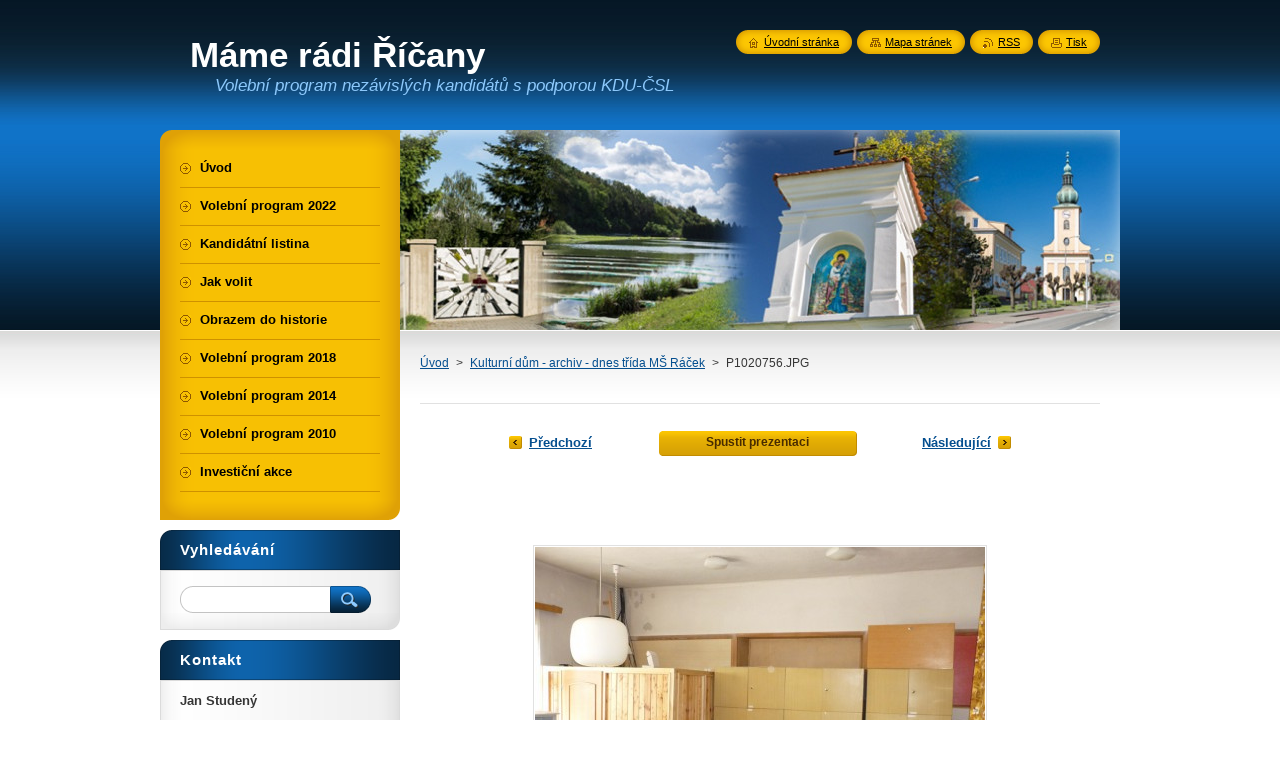

--- FILE ---
content_type: text/html; charset=UTF-8
request_url: https://www.mameradiricany.cz/album/kulturni-dum-archiv-dnes-trida-ms-racek/p1020756-jpg/
body_size: 8140
content:
<!--[if lte IE 9]><!DOCTYPE HTML PUBLIC "-//W3C//DTD HTML 4.01 Transitional//EN" "https://www.w3.org/TR/html4/loose.dtd"><![endif]-->
<!DOCTYPE html>
<!--[if IE]><html class="ie" lang="cs"><![endif]-->
<!--[if gt IE 9]><!--> 
<html lang="cs">
<!--<![endif]-->
    <head>
        <!--[if lt IE 8]><meta http-equiv="X-UA-Compatible" content="IE=EmulateIE7"><![endif]--><!--[if IE 8]><meta http-equiv="X-UA-Compatible" content="IE=EmulateIE8"><![endif]--><!--[if IE 9]><meta http-equiv="X-UA-Compatible" content="IE=EmulateIE9"><![endif]-->
        <base href="https://www.mameradiricany.cz/">
  <meta charset="utf-8">
  <meta name="description" content="">
  <meta name="keywords" content="">
  <meta name="generator" content="Webnode">
  <meta name="apple-mobile-web-app-capable" content="yes">
  <meta name="apple-mobile-web-app-status-bar-style" content="black">
  <meta name="format-detection" content="telephone=no">
    <link rel="icon" type="image/svg+xml" href="/favicon.svg" sizes="any">  <link rel="icon" type="image/svg+xml" href="/favicon16.svg" sizes="16x16">  <link rel="icon" href="/favicon.ico"><link rel="canonical" href="https://www.mameradiricany.cz/album/kulturni-dum-archiv-dnes-trida-ms-racek/p1020756-jpg/">
<script type="text/javascript">(function(i,s,o,g,r,a,m){i['GoogleAnalyticsObject']=r;i[r]=i[r]||function(){
			(i[r].q=i[r].q||[]).push(arguments)},i[r].l=1*new Date();a=s.createElement(o),
			m=s.getElementsByTagName(o)[0];a.async=1;a.src=g;m.parentNode.insertBefore(a,m)
			})(window,document,'script','//www.google-analytics.com/analytics.js','ga');ga('create', 'UA-797705-6', 'auto',{"name":"wnd_header"});ga('wnd_header.set', 'dimension1', 'W1');ga('wnd_header.set', 'anonymizeIp', true);ga('wnd_header.send', 'pageview');var _gaq = _gaq || [];
				  (function() {
					var ga = document.createElement('script'); ga.type = 'text/javascript'; ga.async = true;
					ga.src = ('https:' == location.protocol ? 'https://ssl' : 'https://www') + '.google-analytics.com/ga.js';
					var s = document.getElementsByTagName('script')[0]; s.parentNode.insertBefore(ga, s);
				  })(); _gaq.push(['_setAccount', 'UA-10391085-6']);_gaq.push(['_trackPageview']);_gaq.push(['_gat._anonymizeIp']);var pageTrackerAllTrackEvent=function(category,action,opt_label,opt_value){ga('send', 'event', category, action, opt_label, opt_value)};</script>
  <link rel="alternate" type="application/rss+xml" href="https://mameradiricany.cz/rss/all.xml" title="Všechny články">
<!--[if lte IE 9]><style type="text/css">.cke_skin_webnode iframe {vertical-align: baseline !important;}</style><![endif]-->
        <title>P1020756.JPG :: Máme rádi Říčany</title>
        <meta name="robots" content="index, follow">
        <meta name="googlebot" content="index, follow">
        <link href="https://d11bh4d8fhuq47.cloudfront.net/_system/skins/v8/50000947/css/style.css" rel="stylesheet" type="text/css" media="screen,projection,handheld,tv">
        <link href="https://d11bh4d8fhuq47.cloudfront.net/_system/skins/v8/50000947/css/print.css" rel="stylesheet" type="text/css" media="print">
        <script type="text/javascript" src="https://d11bh4d8fhuq47.cloudfront.net/_system/skins/v8/50000947/js/functions.js"></script>
        <!--[if IE]>
            <script type="text/javascript" src="https://d11bh4d8fhuq47.cloudfront.net/_system/skins/v8/50000947/js/functions-ie.js"></script>
        <![endif]-->
        <!--[if IE 6]>
            <script type="text/javascript" src="https://d11bh4d8fhuq47.cloudfront.net/_system/skins/v8/50000947/js/png.js"></script>
            <script type="text/javascript">
                DD_belatedPNG.fix('#menuzone, #menuzoneBottom, .homepage, .sitemap, .rss, .print, .homepage span, .sitemap span, .rss span, .print span, #sidebar .boxTitle, #fulltextSearchText, #fulltextSearchButton, #leftSide .boxTitle');
            </script>
        <![endif]-->
    
				<script type="text/javascript">
				/* <![CDATA[ */
					
					if (typeof(RS_CFG) == 'undefined') RS_CFG = new Array();
					RS_CFG['staticServers'] = new Array('https://d11bh4d8fhuq47.cloudfront.net/');
					RS_CFG['skinServers'] = new Array('https://d11bh4d8fhuq47.cloudfront.net/');
					RS_CFG['filesPath'] = 'https://www.mameradiricany.cz/_files/';
					RS_CFG['filesAWSS3Path'] = 'https://68acacc8c4.cbaul-cdnwnd.com/a454d4134613555dd7a2dfd6714547ca/';
					RS_CFG['lbClose'] = 'Zavřít';
					RS_CFG['skin'] = 'default';
					if (!RS_CFG['labels']) RS_CFG['labels'] = new Array();
					RS_CFG['systemName'] = 'Webnode';
						
					RS_CFG['responsiveLayout'] = 0;
					RS_CFG['mobileDevice'] = 0;
					RS_CFG['labels']['copyPasteSource'] = 'Více zde:';
					
				/* ]]> */
				</script><style type="text/css">/* <![CDATA[ */#gg3edk615 {position: absolute;font-size: 13px !important;font-family: "Arial", helvetica, sans-serif !important;white-space: nowrap;z-index: 2147483647;-webkit-user-select: none;-khtml-user-select: none;-moz-user-select: none;-o-user-select: none;user-select: none;}#eod1e232 {position: relative;top: -14px;}* html #eod1e232 { top: -11px; }#eod1e232 a { text-decoration: none !important; }#eod1e232 a:hover { text-decoration: underline !important; }#fjk1358j5625 {z-index: 2147483647;display: inline-block !important;font-size: 16px;padding: 7px 59px 9px 59px;background: transparent url(https://d11bh4d8fhuq47.cloudfront.net/img/footer/footerButtonWebnodeHover.png?ph=68acacc8c4) top left no-repeat;height: 18px;cursor: pointer;}* html #fjk1358j5625 { height: 36px; }#fjk1358j5625:hover { background: url(https://d11bh4d8fhuq47.cloudfront.net/img/footer/footerButtonWebnode.png?ph=68acacc8c4) top left no-repeat; }#jm63ap52n6 { display: none; }#cprlqij1u6fi {z-index: 3000;text-align: left !important;position: absolute;height: 88px;font-size: 13px !important;color: #ffffff !important;font-family: "Arial", helvetica, sans-serif !important;overflow: hidden;cursor: pointer;}#cprlqij1u6fi a {color: #ffffff !important;}#b70o21kn2wk {color: #36322D !important;text-decoration: none !important;font-weight: bold !important;float: right;height: 31px;position: absolute;top: 19px;right: 15px;cursor: pointer;}#hamnk09b7yf { float: right; padding-right: 27px; display: block; line-height: 31px; height: 31px; background: url(https://d11bh4d8fhuq47.cloudfront.net/img/footer/footerButton.png?ph=68acacc8c4) top right no-repeat; white-space: nowrap; }#b8h2kk449c9 { position: relative; left: 1px; float: left; display: block; width: 15px; height: 31px; background: url(https://d11bh4d8fhuq47.cloudfront.net/img/footer/footerButton.png?ph=68acacc8c4) top left no-repeat; }#b70o21kn2wk:hover { color: #36322D !important; text-decoration: none !important; }#b70o21kn2wk:hover #hamnk09b7yf { background: url(https://d11bh4d8fhuq47.cloudfront.net/img/footer/footerButtonHover.png?ph=68acacc8c4) top right no-repeat; }#b70o21kn2wk:hover #b8h2kk449c9 { background: url(https://d11bh4d8fhuq47.cloudfront.net/img/footer/footerButtonHover.png?ph=68acacc8c4) top left no-repeat; }#c85jg6ae28dke4b {padding-right: 11px;padding-right: 11px;float: right;height: 60px;padding-top: 18px;background: url(https://d11bh4d8fhuq47.cloudfront.net/img/footer/footerBubble.png?ph=68acacc8c4) top right no-repeat;}#e37ach46re {float: left;width: 18px;height: 78px;background: url(https://d11bh4d8fhuq47.cloudfront.net/img/footer/footerBubble.png?ph=68acacc8c4) top left no-repeat;}* html #fjk1358j5625 { filter: progid:DXImageTransform.Microsoft.AlphaImageLoader(src='https://d11bh4d8fhuq47.cloudfront.net/img/footer/footerButtonWebnode.png?ph=68acacc8c4'); background: transparent; }* html #fjk1358j5625:hover { filter: progid:DXImageTransform.Microsoft.AlphaImageLoader(src='https://d11bh4d8fhuq47.cloudfront.net/img/footer/footerButtonWebnodeHover.png?ph=68acacc8c4'); background: transparent; }* html #c85jg6ae28dke4b { height: 78px; background-image: url(https://d11bh4d8fhuq47.cloudfront.net/img/footer/footerBubbleIE6.png?ph=68acacc8c4);  }* html #e37ach46re { background-image: url(https://d11bh4d8fhuq47.cloudfront.net/img/footer/footerBubbleIE6.png?ph=68acacc8c4);  }* html #hamnk09b7yf { background-image: url(https://d11bh4d8fhuq47.cloudfront.net/img/footer/footerButtonIE6.png?ph=68acacc8c4); }* html #b8h2kk449c9 { background-image: url(https://d11bh4d8fhuq47.cloudfront.net/img/footer/footerButtonIE6.png?ph=68acacc8c4); }* html #b70o21kn2wk:hover #rbcGrSigTryButtonRight { background-image: url(https://d11bh4d8fhuq47.cloudfront.net/img/footer/footerButtonHoverIE6.png?ph=68acacc8c4);  }* html #b70o21kn2wk:hover #rbcGrSigTryButtonLeft { background-image: url(https://d11bh4d8fhuq47.cloudfront.net/img/footer/footerButtonHoverIE6.png?ph=68acacc8c4);  }/* ]]> */</style><script type="text/javascript" src="https://d11bh4d8fhuq47.cloudfront.net/_system/client/js/compressed/frontend.package.1-3-108.js?ph=68acacc8c4"></script><style type="text/css">#content .diskuze label.postTextLabel {display: inherit !important;}</style></head>
    <body>
    <div id="siteBg">
        <div id="site">
            
            <!-- HEADER -->
            <div id="header">
                <div id="logozone">
                    <div id="logo"><a href="home/" title="Přejít na úvodní stránku."><span id="rbcSystemIdentifierLogo">Máme rádi Říčany</span></a></div>                    <p id="moto"><span id="rbcCompanySlogan" class="rbcNoStyleSpan">Volební program nezávislých kandidátů s podporou KDU-ČSL</span></p>
                </div>
            </div>
            <!-- /HEADER -->

            <div class="cleaner"><!-- / --></div>

            <!-- MAIN -->
            <div id="mainWide">
                <div id="mainContent">

                    <div id="contentRow">
                        <!-- ILLUSTRATION -->
                        <div id="illustration">
                            <img src="https://68acacc8c4.cbaul-cdnwnd.com/a454d4134613555dd7a2dfd6714547ca/200000011-8ab8c8cab5/50000000.jpg?ph=68acacc8c4" width="720" height="200" alt="">                        </div>
                        <!-- /ILLUSTRATION -->

                        <div class="cleaner"><!-- / --></div>

                        <!-- CONTENT -->
                        <div id="content">

                            <!-- NAVIGATOR -->
                            <div id="pageNavigator" class="rbcContentBlock">        <div id="navizone" class="navigator">                       <a class="navFirstPage" href="/home/">Úvod</a>      <span><span> &gt; </span></span>          <a href="fotogalerie/">Kulturní dům - archiv - dnes třída MŠ Ráček</a>      <span><span> &gt; </span></span>          <span id="navCurrentPage">P1020756.JPG</span>               </div>              <div class="cleaner"><!-- / --></div>        </div>                            <!-- /NAVIGATOR -->

                            <div class="cleaner"><!-- / --></div>

                            



		
		           
      <div class="box">
        <div class="boxTitle"><h1></h1></div>
        <div class="boxContent">

            <div class="photofull">  
                              
              <div class="pagination">
  		        	<table><tr><td class="before">
  						   	
	
			<a class="prev" title="Předchozí" href="/album/kulturni-dum-archiv-dnes-trida-ms-racek/p1020752-jpg/" onclick="RubicusFrontendIns.showPhotogalleryImage(this.href);">Předchozí</a>

		
                </td><td class="control">
  	               <a id="slideshowControl" onclick="RubicusFrontendIns.startSlideshow(); return(false);" onmouseover="this.className='enableControl hover'" onmouseout="this.className='enableControl'" title="Spustit automatické procházení obrázků">
  	                 <span>Spustit prezentaci</span>
  	               </a>
  	               <script type="text/javascript"> if ( RubicusFrontendIns.isPhotogalleryAjaxMode() ) { document.getElementById('slideshowControl').className = "enableControl"; } </script>
                </td><td class="after">
                 	

      <a class="next" title="Následující" href="/album/kulturni-dum-archiv-dnes-trida-ms-racek/p1020757-jpg/" onclick="RubicusFrontendIns.showPhotogalleryImage(this.href);">Následující</a>

		
                </td></tr></table>
              </div>								
  									
  						<div class="cleaner"><!-- / --></div>
                                                        
  						<span class="image"><span>
  						  <a href="/images/200000929-d8781d971c/P1020756.JPG?s3=1" onclick="return !window.open(this.href);" title="Odkaz se otevře do nového okna prohlížeče.">
                  <img src="https://68acacc8c4.cbaul-cdnwnd.com/a454d4134613555dd7a2dfd6714547ca/system_preview_detail_200000929-d8781d971c/P1020756.JPG" width="450" height="338" alt="" onload="RubicusFrontendIns.startSlideshowInterval();">
                </a>
              </span></span>
  									
  						<div class="cleaner"><!-- / --></div>
  									             
  						
  									             
  						<div class="cleaner"><!-- / --></div>
  							
  						<div class="back"><a href="fotogalerie/">Zpět</a></div>
              					
            </div>                
                        
        </div>
      </div>     						

		
			
      <div class="cleaner"><!-- / --></div>

		
			<script type="text/javascript">
			RubicusFrontendIns.setNextPhotogalleryImage('/album/kulturni-dum-archiv-dnes-trida-ms-racek/p1020757-jpg/');
			RubicusFrontendIns.setPreviousPhotogalleryImage('/album/kulturni-dum-archiv-dnes-trida-ms-racek/p1020752-jpg/');
			</script>
			
                            <div class="cleaner"><!-- / --></div>

                        </div>
                        <!-- /CONTENT -->
                    </div>

                    <!-- SIDEBAR -->
                    <div id="sidebar">
   
                        <!-- MENU -->
                        


      <div id="menuzone">
        <div id="menuzoneBottom">
            <div id="menuzoneContent">


		<ul class="menu">
	<li class="first">
  
      <a href="/home/">
    
      <span>Úvod</span>
      
  </a>
  
  </li>
	<li>
  
      <a href="/volebni-program-2022/">
    
      <span>Volební program 2022</span>
      
  </a>
  
  </li>
	<li>
  
      <a href="/kandidatni-listina/">
    
      <span>Kandidátní listina</span>
      
  </a>
  
  </li>
	<li>
  
      <a href="/jak-volit/">
    
      <span>Jak volit</span>
      
  </a>
  
  </li>
	<li>
  
      <a href="/fotogalerie/">
    
      <span>Obrazem do historie</span>
      
  </a>
  
  </li>
	<li>
  
      <a href="/volebni-program-2018/">
    
      <span>Volební program 2018</span>
      
  </a>
  
  </li>
	<li>
  
      <a href="/volebni-program/">
    
      <span>Volební program 2014</span>
      
  </a>
  
  </li>
	<li>
  
      <a href="/volebni-program-2010/">
    
      <span>Volební program 2010</span>
      
  </a>
  
  </li>
	<li class="last">
  
      <a href="/investicni-akce/">
    
      <span>Investiční akce</span>
      
  </a>
  
  </li>
</ul>

            </div>
         </div>
      </div>

					
                        <!-- /MENU -->

                        <div class="cleaner"><!-- / --></div>

                        <!-- SEARCH -->
                        

		  <div class="box ">
        <div class="boxTitle"><h2>Vyhledávání</h2></div>
        <div class="boxContentBorder"><div class="boxContent">

		<form action="/search/" method="get" id="fulltextSearch">
        
        <input type="text" name="text" id="fulltextSearchText">
        <input id="fulltextSearchButton" type="image" src="https://d11bh4d8fhuq47.cloudfront.net/_system/skins/v8/50000947/img/search_btn.png" title="Hledat">
        <div class="cleaner"><!-- / --></div> 

		</form>

       </div></div>
      </div>

		                        <!-- /SEARCH -->

                        <div class="cleaner"><!-- / --></div>

                        <!-- CONTACT -->
                        

      <div class="box contact">
        <div class="boxTitle"><h2>Kontakt</h2></div>
        <div class="boxContentBorder"><div class="boxContent">
          
		

      <p><strong>Jan Studený</strong></p>
                  
      
      
      <p class="phone">+ 420 776 027 362</p>

	
      
	
	    <p class="email"><a href="&#109;&#97;&#105;&#108;&#116;&#111;:&#106;&#97;&#110;&#115;&#116;&#117;&#100;&#101;&#110;&#121;&#64;&#103;&#109;&#97;&#105;&#108;&#46;&#99;&#111;&#109;"><span id="rbcContactEmail">&#106;&#97;&#110;&#115;&#116;&#117;&#100;&#101;&#110;&#121;&#64;&#103;&#109;&#97;&#105;&#108;&#46;&#99;&#111;&#109;</span></a></p>

	           

		
                   
        </div></div>
      </div> 

					
                        <!-- /CONTACT -->

                        <div class="cleaner"><!-- / --></div>

                        
                        
                        <div class="cleaner"><!-- / --></div>

                    </div>
                    <!-- /SIDEBAR -->

                    <hr class="cleaner">

                </div><!-- mainContent -->

            </div>
            <!-- MAIN -->        
            
            <!-- FOOTER -->
            <div id="footer">
                <div id="footerContent">
                    <div id="footerLeft">
                        <span id="rbcFooterText" class="rbcNoStyleSpan">© 2014 Všechna práva vyhrazena. Zpracoval a vytvořil Jan Studený.</span>                    </div>
                    <div id="footerRight">
                        <span class="rbcSignatureText"><a href="https://www.webnode.cz?utm_source=text&amp;utm_medium=footer&amp;utm_campaign=free1" rel="nofollow">Vytvořte si webové stránky zdarma!</a><a id="fjk1358j5625" href="https://www.webnode.cz?utm_source=button&amp;utm_medium=footer&amp;utm_campaign=free1" rel="nofollow"><span id="jm63ap52n6">Webnode</span></a></span>                    </div>
                </div>
            </div>
            <!-- /FOOTER -->
          
            <!-- LANG -->
            <div id="lang">
                <div id="languageSelect"></div>			
            </div>
            <!-- /LANG -->
            
            <!-- LINKS -->
            <div id="link">
                <span class="homepage"><span><a href="home/" title="Přejít na úvodní stránku.">Úvodní stránka</a></span></span>
                <span class="sitemap"><span><a href="/sitemap/" title="Přejít na mapu stránek.">Mapa stránek</a></span></span>
                <span class="rss"><span><a href="/rss/" title="RSS kanály">RSS</a></span></span>
                <span class="print"><span><a href="#" onclick="window.print(); return false;" title="Vytisknout stránku">Tisk</a></span></span>
            </div>
            <!-- /LINKS -->
           

        </div>
        <div class="cleaner"><!-- / --></div>
    </div>

    <script type="text/javascript">
    /* <![CDATA[ */

        RubicusFrontendIns.addObserver
	({
            onContentChange: function ()
            {
            	setContentSize();                
            },

            onStartSlideshow: function()
            {
                $('slideshowControl').innerHTML	= '<span>Pozastavit prezentaci<'+'/span>';
		$('slideshowControl').title = 'Pozastavit automatické procházení obrázků';
		$('slideshowControl').onclick = RubicusFrontendIns.stopSlideshow.bind(RubicusFrontendIns);
            },

            onStopSlideshow: function()
            {
                $('slideshowControl').innerHTML	= '<span>Spustit prezentaci<'+'/span>';
		$('slideshowControl').title = 'Spustit automatické procházení obrázků';
		$('slideshowControl').onclick = RubicusFrontendIns.startSlideshow.bind(RubicusFrontendIns);
            },

            onShowImage: function()
            {
                if (RubicusFrontendIns.isSlideshowMode())
		{
                    $('slideshowControl').innerHTML = '<span>Pozastavit prezentaci<'+'/span>';
                    $('slideshowControl').title	= 'Pozastavit automatické procházení obrázků';
                    $('slideshowControl').onclick = RubicusFrontendIns.stopSlideshow.bind(RubicusFrontendIns);
		}
                setContentSize();
            }
	});

        if (!$('detailScript'))
        {
            window.onload = setContentSize;
        }
        document.body.onresize = setContentSize;
        window.onresize = setContentSize;

        RubicusFrontendIns.addFileToPreload('https://d11bh4d8fhuq47.cloudfront.net/_system/skins/v8/50000947/img/loading.gif');

    /* ]]> */
    </script>

  <div id="rbcFooterHtml"></div><div style="display: none;" id="gg3edk615"><span id="eod1e232">&nbsp;</span></div><div id="cprlqij1u6fi" style="display: none;"><a href="https://www.webnode.cz?utm_source=window&amp;utm_medium=footer&amp;utm_campaign=free1" rel="nofollow"><div id="e37ach46re"><!-- / --></div><div id="c85jg6ae28dke4b"><div><strong id="iejk5j0ce3d">Vytvořte si vlastní web zdarma!</strong><br /><span id="b27hj4gbppv">Moderní webové stránky za 5 minut</span></div><span id="b70o21kn2wk"><span id="b8h2kk449c9"><!-- / --></span><span id="hamnk09b7yf">Vyzkoušet</span></span></div></a></div><script type="text/javascript">/* <![CDATA[ */var g3ca25ck3ed = {sig: $('gg3edk615'),prefix: $('eod1e232'),btn : $('fjk1358j5625'),win : $('cprlqij1u6fi'),winLeft : $('e37ach46re'),winLeftT : $('kb5hhe06'),winLeftB : $('ic1jr3q5o954'),winRght : $('c85jg6ae28dke4b'),winRghtT : $('i9ahepeny95'),winRghtB : $('a4d35261fbln2'),tryBtn : $('b70o21kn2wk'),tryLeft : $('b8h2kk449c9'),tryRght : $('hamnk09b7yf'),text : $('b27hj4gbppv'),title : $('iejk5j0ce3d')};g3ca25ck3ed.sig.appendChild(g3ca25ck3ed.btn);var heh19cd5kici5=0,cbr24dh1juqq92=0,mr03k618d80=0,apm95p160,dc2dfdh7ef06=$$('.rbcSignatureText')[0],ch0hcaec=false,dkla1b78t;function f61def95pm11(){if (!ch0hcaec && pageTrackerAllTrackEvent){pageTrackerAllTrackEvent('Signature','Window show - web',g3ca25ck3ed.sig.getElementsByTagName('a')[0].innerHTML);ch0hcaec=true;}g3ca25ck3ed.win.show();mr03k618d80=g3ca25ck3ed.tryLeft.offsetWidth+g3ca25ck3ed.tryRght.offsetWidth+1;g3ca25ck3ed.tryBtn.style.width=parseInt(mr03k618d80)+'px';g3ca25ck3ed.text.parentNode.style.width = '';g3ca25ck3ed.winRght.style.width=parseInt(20+mr03k618d80+Math.max(g3ca25ck3ed.text.offsetWidth,g3ca25ck3ed.title.offsetWidth))+'px';g3ca25ck3ed.win.style.width=parseInt(g3ca25ck3ed.winLeft.offsetWidth+g3ca25ck3ed.winRght.offsetWidth)+'px';var wl=g3ca25ck3ed.sig.offsetLeft+g3ca25ck3ed.btn.offsetLeft+g3ca25ck3ed.btn.offsetWidth-g3ca25ck3ed.win.offsetWidth+12;if (wl<10){wl=10;}g3ca25ck3ed.win.style.left=parseInt(wl)+'px';g3ca25ck3ed.win.style.top=parseInt(cbr24dh1juqq92-g3ca25ck3ed.win.offsetHeight)+'px';clearTimeout(apm95p160);}function i8a70a62t09idn(){apm95p160=setTimeout('g3ca25ck3ed.win.hide()',1000);}function am88cs64c792(){var ph = RubicusFrontendIns.photoDetailHandler.lightboxFixed?document.getElementsByTagName('body')[0].offsetHeight/2:RubicusFrontendIns.getPageSize().pageHeight;g3ca25ck3ed.sig.show();heh19cd5kici5=0;cbr24dh1juqq92=0;if (dc2dfdh7ef06&&dc2dfdh7ef06.offsetParent){var obj=dc2dfdh7ef06;do{heh19cd5kici5+=obj.offsetLeft;cbr24dh1juqq92+=obj.offsetTop;} while (obj = obj.offsetParent);}if ($('rbcFooterText')){g3ca25ck3ed.sig.style.color = $('rbcFooterText').getStyle('color');g3ca25ck3ed.sig.getElementsByTagName('a')[0].style.color = $('rbcFooterText').getStyle('color');}g3ca25ck3ed.sig.style.width=parseInt(g3ca25ck3ed.prefix.offsetWidth+g3ca25ck3ed.btn.offsetWidth)+'px';if (heh19cd5kici5<0||heh19cd5kici5>document.body.offsetWidth){heh19cd5kici5=(document.body.offsetWidth-g3ca25ck3ed.sig.offsetWidth)/2;}if (heh19cd5kici5>(document.body.offsetWidth*0.55)){g3ca25ck3ed.sig.style.left=parseInt(heh19cd5kici5+(dc2dfdh7ef06?dc2dfdh7ef06.offsetWidth:0)-g3ca25ck3ed.sig.offsetWidth)+'px';}else{g3ca25ck3ed.sig.style.left=parseInt(heh19cd5kici5)+'px';}if (cbr24dh1juqq92<=0 || RubicusFrontendIns.photoDetailHandler.lightboxFixed){cbr24dh1juqq92=ph-5-g3ca25ck3ed.sig.offsetHeight;}g3ca25ck3ed.sig.style.top=parseInt(cbr24dh1juqq92-5)+'px';}function g4b9pkn2f88bd(){if (dkla1b78t){clearTimeout(dkla1b78t);}dkla1b78t = setTimeout('am88cs64c792()', 10);}Event.observe(window,'load',function(){if (g3ca25ck3ed.win&&g3ca25ck3ed.btn){if (dc2dfdh7ef06){if (dc2dfdh7ef06.getElementsByTagName("a").length > 0){g3ca25ck3ed.prefix.innerHTML = dc2dfdh7ef06.innerHTML + '&nbsp;';}else{g3ca25ck3ed.prefix.innerHTML = '<a href="https://www.webnode.cz?utm_source=text&amp;utm_medium=footer&amp;utm_content=cz-web-0&amp;utm_campaign=signature" rel="nofollow">'+dc2dfdh7ef06.innerHTML + '</a>&nbsp;';}dc2dfdh7ef06.style.visibility='hidden';}else{if (pageTrackerAllTrackEvent){pageTrackerAllTrackEvent('Signature','Missing rbcSignatureText','www.mameradiricany.cz');}}am88cs64c792();setTimeout(am88cs64c792, 500);setTimeout(am88cs64c792, 1000);setTimeout(am88cs64c792, 5000);Event.observe(g3ca25ck3ed.btn,'mouseover',f61def95pm11);Event.observe(g3ca25ck3ed.win,'mouseover',f61def95pm11);Event.observe(g3ca25ck3ed.btn,'mouseout',i8a70a62t09idn);Event.observe(g3ca25ck3ed.win,'mouseout',i8a70a62t09idn);Event.observe(g3ca25ck3ed.win,'click',function(){if (pageTrackerAllTrackEvent){pageTrackerAllTrackEvent('Signature','Window click - web','Vytvořte si vlastní web zdarma!',0);}document/*ak4glph2kohqks*/.location.href='https://www.webnode.cz?utm_source=window&utm_medium=footer&utm_content=cz-web-0&utm_campaign=signature';});Event.observe(window, 'resize', g4b9pkn2f88bd);Event.observe(document.body, 'resize', g4b9pkn2f88bd);RubicusFrontendIns.addObserver({onResize: g4b9pkn2f88bd});RubicusFrontendIns.addObserver({onContentChange: g4b9pkn2f88bd});RubicusFrontendIns.addObserver({onLightboxUpdate: am88cs64c792});Event.observe(g3ca25ck3ed.btn, 'click', function(){if (pageTrackerAllTrackEvent){pageTrackerAllTrackEvent('Signature','Button click - web',g3ca25ck3ed.sig.getElementsByTagName('a')[0].innerHTML);}});Event.observe(g3ca25ck3ed.tryBtn, 'click', function(){if (pageTrackerAllTrackEvent){pageTrackerAllTrackEvent('Signature','Try Button click - web','Vytvořte si vlastní web zdarma!',0);}});}});RubicusFrontendIns.addFileToPreload('https://d11bh4d8fhuq47.cloudfront.net/img/footer/footerButtonWebnode.png?ph=68acacc8c4');RubicusFrontendIns.addFileToPreload('https://d11bh4d8fhuq47.cloudfront.net/img/footer/footerButton.png?ph=68acacc8c4');RubicusFrontendIns.addFileToPreload('https://d11bh4d8fhuq47.cloudfront.net/img/footer/footerButtonHover.png?ph=68acacc8c4');RubicusFrontendIns.addFileToPreload('https://d11bh4d8fhuq47.cloudfront.net/img/footer/footerBubble.png?ph=68acacc8c4');if (Prototype.Browser.IE){RubicusFrontendIns.addFileToPreload('https://d11bh4d8fhuq47.cloudfront.net/img/footer/footerBubbleIE6.png?ph=68acacc8c4');RubicusFrontendIns.addFileToPreload('https://d11bh4d8fhuq47.cloudfront.net/img/footer/footerButtonHoverIE6.png?ph=68acacc8c4');}RubicusFrontendIns.copyLink = 'https://www.webnode.cz';RS_CFG['labels']['copyPasteBackLink'] = 'Vytvořte si vlastní stránky zdarma:';/* ]]> */</script><script type="text/javascript"></script><script type="text/javascript">var keenTrackerCmsTrackEvent=function(id){if(typeof _jsTracker=="undefined" || !_jsTracker){return false;};try{var name=_keenEvents[id];var keenEvent={user:{u:_keenData.u,p:_keenData.p,lc:_keenData.lc,t:_keenData.t},action:{identifier:id,name:name,category:'cms',platform:'WND1',version:'2.1.157'},browser:{url:location.href,ua:navigator.userAgent,referer_url:document.referrer,resolution:screen.width+'x'+screen.height,ip:'185.191.171.12'}};_jsTracker.jsonpSubmit('PROD',keenEvent,function(err,res){});}catch(err){console.log(err)};};</script></body>
</html>

